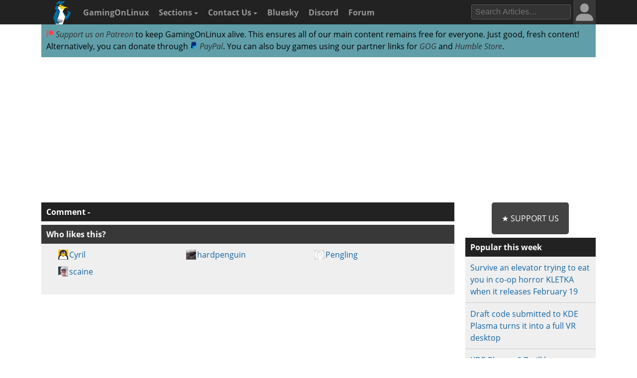

--- FILE ---
content_type: text/html; charset=utf-8
request_url: https://www.google.com/recaptcha/api2/aframe
body_size: 266
content:
<!DOCTYPE HTML><html><head><meta http-equiv="content-type" content="text/html; charset=UTF-8"></head><body><script nonce="csm8cjC36Aew2GjTfYnJDA">/** Anti-fraud and anti-abuse applications only. See google.com/recaptcha */ try{var clients={'sodar':'https://pagead2.googlesyndication.com/pagead/sodar?'};window.addEventListener("message",function(a){try{if(a.source===window.parent){var b=JSON.parse(a.data);var c=clients[b['id']];if(c){var d=document.createElement('img');d.src=c+b['params']+'&rc='+(localStorage.getItem("rc::a")?sessionStorage.getItem("rc::b"):"");window.document.body.appendChild(d);sessionStorage.setItem("rc::e",parseInt(sessionStorage.getItem("rc::e")||0)+1);localStorage.setItem("rc::h",'1769364949514');}}}catch(b){}});window.parent.postMessage("_grecaptcha_ready", "*");}catch(b){}</script></body></html>

--- FILE ---
content_type: application/javascript
request_url: https://www.gamingonlinux.com/includes/jscripts/GOL/header.min.js?v=3.89
body_size: 11535
content:
function loadCSS(e){var t=document.createElement("link");t.setAttribute("rel","stylesheet"),t.setAttribute("type","text/css"),t.setAttribute("href",e),document.head.appendChild(t)}function image_compare(){var e;loadCSS("/includes/jscripts/cocoen/css/cocoen.min.css"),Promise.all([Promise.resolve($.cachedScript("/includes/jscripts/cocoen/js/cocoen.min.js")),Promise.resolve($.cachedScript("/includes/jscripts/cocoen/js/cocoen-jquery.min.js"))]).then(()=>{$(".cocoen").cocoen()})}function antiscrapernumbers(){return Math.floor(1e3*Math.random()+1)}function getCookie(e){var t=document.cookie.match("(^|;) ?"+e+"=([^;]*)(;|$)");return t?t[2]:null}function add_target_blank_to_external_links(){$('body a[href^="http"]').not('a[href*="'+location.hostname+'"]').attr({target:"_blank",rel:"noopener nofollow"})}function setCookie(e,t,a,i){var n="";i&&(n=i);var o=new Date;o.setTime(o.getTime()+864e5*a),document.cookie=e+"="+t+";path=/;expires="+o.toGMTString()+";secure;"+n}function deleteCookie(e){setCookie(e,"",-1)}function decodeEntities(e){var t=document.createElement("textarea");return t.innerHTML=e,t.value}function toggleLabels(e,t){var a=t,i=a.getDatasetMeta(e);i.hidden=null===i.hidden?!a.data.datasets[e].hidden:null,a.update()}function toggle_all_Labels(e){var t=e;t.data.datasets.forEach(function(e){e.hidden=!e.hidden}),t.update()}function getYouTubeID(e){var t;return null===(t=e.match(/(?:youtube\.com\/(?:[^\/]+\/.+\/|(?:v|e(?:mbed)?)\/|.*[?&]v=)|youtu\.be\/)([^"&?\/ ]{11})/i))?null:t[1]}function $_GET(e){var t={};return(window.location.href.replace(location.hash,"").replace(/[?&]+([^=&]+)=?([^&]*)?/gi,function(e,a,i){t[a]=void 0!==i?i:""}),e)?t[e]?t[e]:null:t}function disableFunction(){document.getElementById("send").disabled="true"}function validateEmail(e){return/[a-z0-9!#$%&'*+/=?^_`{|}~-]+(?:\.[a-z0-9!#$%&'*+/=?^_`{|}~-]+)*@(?:[a-z0-9](?:[a-z0-9-]*[a-z0-9])?\.)+[a-z0-9](?:[a-z0-9-]*[a-z0-9])?/.test(e)}function resetFormElement(e){e.wrap("<form>").closest("form").get(0).reset(),e.unwrap()}jQuery.cachedScript=function(e,t){return t=$.extend(t||{},{dataType:"script",cache:!0,url:e}),jQuery.ajax(t)},jQuery.fn.extend({insertAtCaret:function(e){return this.each(function(t){if(document.selection)this.focus(),document.selection.createRange().text=e,this.focus();else if(this.selectionStart||"0"==this.selectionStart){var a=this.selectionStart,i=this.selectionEnd,n=this.scrollTop;this.value=this.value.substring(0,a)+e+this.value.substring(i,this.value.length),this.focus(),this.selectionStart=a+e.length,this.selectionEnd=a+e.length,this.scrollTop=n}else this.value+=e,this.focus()})}}),jQuery.fn.outerHTML=function(){return this[0]?this[0].outerHTML:""},$(".countdown").length&&$.each($(".countdown"),function(e,t){var a=$(t).attr("data-machine-time"),i=$(t),n=new Date(a).getTime(),o=function(){var e=new Date().getTime(),t=n-e;return i.text(Math.floor(t/864e5)+" days "+Math.floor(t%864e5/36e5)+"h "+Math.floor(t%36e5/6e4)+"m "+Math.floor(t%6e4/1e3)+"s "),t<0&&(clearInterval(s),i.text("Countdown Expired")),o},s=setInterval(o(),1e3)}),jQuery.fn.scrollMinimal=function(e){var t=this.offset().top,a=this.outerHeight(!0),i=$(window).scrollTop(),n=$(window).height();t<i?e?$("body").animate({scrollTop:t},"slow","swing"):$(window).scrollTop(t):t+a>i+n&&(e?$("body").animate({scrollTop:t-n+a},"slow","swing"):$(window).scrollTop(t-n+a))},jQuery.fn.highlight=function(){$(this).each(function(){var e=$(this);$("<div/>").width(e.width()).height(e.height()).css({position:"absolute",left:e.offset().left,top:e.offset().top,"background-color":"#f4f4b7",opacity:".2","z-index":"9999999"}).appendTo("body").fadeOut(1e3).queue(function(){$(this).remove()})})};var slug_enabled=!1,current_url=$(location).attr("pathname")+$(location).attr("search");if("/admin.php?module=add_article"==current_url)var slug_enabled=!0;function slug(e){if(e=e||0,!0==slug_enabled||1==e){var t=document.getElementById("title").value;$.ajax({type:"POST",url:"/includes/ajax/slug.php",datatype:"text",data:{title:t},success:function(e){$("#slug").val(e)}})}}$(function(){$("#slug_edit").on("click",function(e){e.preventDefault(),slug_enabled=!1,document.getElementById("slug").removeAttribute("readonly")})}),$(function(){$("#slug_update").on("click",function(e){e.preventDefault(),slug(1)})}),$(function(){$(document).on("click",".trash",function(){var e=$(this).attr("id"),t=$(this).attr("data-type");$.ajax({type:"POST",url:"/includes/ajax/delete_image.php",data:{image_id:e,type:t},success:function(t){"YES"==t?($("div[id='"+e+"']").replaceWith('<div class="col-md-12" style="background-color: #15e563; padding: 5px;">Image Deleted</div>'),$(".uploads-"+e).val()&&$(".uploads-"+e).remove(),$("html, body").animate({scrollTop:$("#preview").offset().top},0)):alert("can't delete the row")}})})}),jQuery(document).ready(function(){let e=document.querySelector('#theme-slider1 input[type="checkbox"]'),t=document.querySelector('#theme-slider2 input[type="checkbox"]');function a(a){a.target.checked?(localStorage.setItem("theme","dark"),document.documentElement.setAttribute("data-theme","dark"),e.checked=!0,t.checked=!0):(localStorage.setItem("theme","light"),document.documentElement.setAttribute("data-theme","light"),e.checked=!1,t.checked=!1)}function i(e){var t;if(""!=e){if(null===(entered_url=window.prompt("Enter a valid URL. All posts with links go through mod approval first."))||""===entered_url)return null}else if(""===e){if(null===(entered_url=window.prompt("Enter a valid URL. All posts with links go through mod approval first."))||""===entered_url)return null;(null===(e=window.prompt("URL link text"))||""===e)&&(e="link")}return[entered_url,e]}add_target_blank_to_external_links(),$("form").submit(function(e){if(void 0!==e.originalEvent){var t=$(e.originalEvent.submitter);t.hasClass("is-submitting")?t.hasClass("is-submitting")&&e.preventDefault():(t.addClass("is-submitting"),$(this).find(":submit").addClass("pretend-disabled"))}}),$("button").click(function(e){$(this).hasClass("pretend-disabled")&&e.preventDefault()}),$(document).on("click",".btn.clipboard",function(e){e.preventDefault(),target=$(this).attr("data-clipboard-target"),$(target).focus(),$(target).select(),document.execCommand("copy")}),$("#just_published").length>0&&(localStorage.removeItem("tinymce-article-data"),localStorage.removeItem("tinymce-article-expiration")),"dark"==document.documentElement.getAttribute("data-theme")&&(void 0!==e&&(e.checked=!0),void 0!==t&&(t.checked=!0)),void 0!==e&&e.addEventListener("change",a,!1),void 0!==t&&t.addEventListener("change",a,!1),$(".octus-editor .styles").show(),$(document).keydown(function(e){if($(".bbcode_editor").is(":focus")){var t=$(":focus"),a=t.prop("selectionStart"),n=t.prop("selectionEnd"),o="";a!=n&&(o=t.val().slice(a,n)),e.ctrlKey&&(66===e.which&&(e.preventDefault(),$(t).insertAtCaret("[b]"+o+"[/b]")),73===e.which&&(e.preventDefault(),$(t).insertAtCaret("[i]"+o+"[/i]")),75===e.which&&(e.preventDefault(),entered_url=(popUpData=i(o))[0],ins="["+(o=popUpData[1])+"]("+entered_url+")",t.insertAtCaret(ins)),85===e.which&&(e.preventDefault(),$(t).insertAtCaret("[u]"+o+"[/u]")))}}),$(document).on("click",".octus-editor .styles .bb-button",function(e){var t=$(this).closest("div.octus-editor").find(".bbcode_editor"),a=t.prop("selectionStart"),n=t.prop("selectionEnd"),o="";if($(this).data("snippet"))t.insertAtCaret($(this).data("snippet"));else if($(this).data("tag")){if(a!=n&&(o=t.val().slice(a,n)),"ul"==$(this).data("tag")&&(o=(o="[li]"+o.replace(/\r\n/g,"\r\n[/li]").replace(/[\r\n]/g,"[/li]\r\n[li]")+"[/li]").replace(/\[li\] +/gm,"[li]")),"youtube"==$(this).data("tag")){var s=getYouTubeID(popupdata=youtube_url_bbcode(o));s?(ins="[youtube]"+s+"[/youtube]",t.insertAtCaret(ins)):alert("Not a correct YouTube URL!")}else"url"==$(this).data("tag")?(entered_url=(popUpData=i(o))[0],ins="["+(o=popUpData[1])+"]("+entered_url+")",t.insertAtCaret(ins)):"img"==$(this).data("tag")?(entered_url=(popUpData=i(o))[0],ins="!["+(o=popUpData[1])+"]("+entered_url+")",t.insertAtCaret(ins)):"code"==$(this).data("tag")?(0==o.length&&(o=" \n\n"),t.insertAtCaret("```"+o+"```")):t.insertAtCaret("["+$(this).data("tag")+"]"+o+"[/"+$(this).data("tag")+"]")}}),$("form").each(function(e){void 0!==$(this).attr("data-missing")&&$(this).attr("data-missing").length&&(field_name=$(this).attr("data-missing"),current_form=$(this).attr("id"),field_name.indexOf(",")>-1?(fields=field_name.split(","),$.each(fields,function(e,t){$("#"+current_form+" > input:text[name="+t+"], select[name="+t+"]").length&&$("#"+current_form+" > input:text[name="+t+"], select[name="+t+"]").css("border","2px solid red")})):$("#"+current_form+" > input:text[name="+field_name+"], select[name="+field_name+"]").length&&$("#"+current_form+" > input:text[name="+field_name+"], select[name="+field_name+"]").css("border","2px solid red"))}),$("#emoji-button").length&&$.cachedScript("/includes/jscripts/GOL/emoji_picker.js?v=4"),$(document).on("click",".highlight-element",function(e){var t=$(this).data("highlight-class");$("."+t).highlight()}),$(".dataTable").length&&($(".js-loading").show(),$.cachedScript("/includes/jscripts/DataTables/datatables.min.js").done(function(e,t){var a=document.createElement("link");a.href="/includes/jscripts/DataTables/datatables.min.css",a.rel="stylesheet",a.type="text/css",document.body.appendChild(a),a.onload=function(){crowdfundtable=$("#crowdfunded").DataTable({iDisplayLength:50,colReorder:!0}),$("#crowdfunded").on("page.dt",function(){$("html, body").animate({scrollTop:$(".crowdfunded-page-top").offset().top},300)}),$(".js-loading").replaceWith($(".dataTable-container").fadeIn(200)),crowdfundtable.draw();var e="";if($("#anticheat_table").length&&$_GET("search")){let t=window.location.search,a=new URLSearchParams(t);e=a.get("search")}$("#anticheat_table").DataTable({iDisplayLength:50,search:{search:e}})},a.onerror=function(){console.log("Couldn't load datatables fully.")}})),$(".remove_announce").on("click",function(e){e.preventDefault();var t=$(this).attr("data-announce-id"),a=$(this).attr("data-days"),i=60;void 0!==a&&!1!==a&&(i=a),setCookie("gol_announce_"+t,"set",i),$(this).closest(".announce").hide()}),$(document).on("click",".toggle-nav > a",function(e){e.preventDefault(),e.stopPropagation();var t=$(this).closest(".toggle-nav").children(".toggle-content");t.hasClass("toggle-active")?$(t).removeClass("toggle-active"):($(".toggle-content").removeClass("toggle-active"),$(t).addClass("toggle-active"))});var n=/^\s*[a-zA-Z0-9-_]+\s*$/;$(".keyup-char").keyup(function(){$("span.error-keyup-1").hide();var e=$(this).val();n.test(e)?$(this).parent().find(".register-warning").hide():$(this).parent().find(".register-warning").show()}),$(".keyup-char-email").keyup(function(){$("div.error-keyup-1").hide(),$("div.error-keyup-2").hide();var e=$(this).val();validateEmail(e)?($(this).parent().find(".register-warning").hide(),$(this).parent().find(".all-ok").show()):($(this).parent().find(".register-warning").show(),$(this).parent().find(".all-ok").hide())}),($(".select2").length||$(".select2-offscreen").length)&&(loadCSS("/includes/jscripts/select2/css/select2.min.css"),$.cachedScript("/includes/jscripts/select2/js/select2.full.min.js?v=4.13").done(function(e,t){$(".call-select-data").each(function(){var e=$(this).data("limit");$(this).select2({maximumSelectionLength:e,selectOnClose:!0,width:"100%",ajax:{url:"/includes/ajax/call_select_data.php",dataType:"json",delay:250,headers:{"X-Requested-With":"XMLHttpRequest"},data:function(e){var t=$(this).data("type");return{q:e.term,type:t}},processResults:function(e){return $(this.base),{results:$.map(e,function(e){return{id:e.id,text:e.text}})}},cache:!0},minimumInputLength:2})}),$("#articleGames").select2({selectOnClose:!0,width:"100%",ajax:{url:"/includes/ajax/gamesdb/search_games.php?return_type=option&type=all",dataType:"json",delay:250,data:function(e){return{q:e.term}},processResults:function(e){return{results:$.map(e,function(e){return{id:e.id,text:e.text}})}},cache:!0},minimumInputLength:2,containerCssClass:"articleGames",dropdownCssClass:"articleGames",templateSelection:v}),$(".genres_picker").select2({selectOnClose:!0,width:"100%",ajax:{url:"/includes/ajax/gamesdb/game_genres_ajax.php",dataType:"json",delay:250,data:function(e){return{q:e.term}},processResults:function(e){return{results:$.map(e,function(e){return{id:e.id,text:e.text}})}},cache:!0},minimumInputLength:2}),$(".game_picker").select2({selectOnClose:!0,width:"100%",ajax:{url:function(){if("games"==$(this).data("picker")){var e=null;return void 0!==$(this).data("type")&&(e="&type="+$(this).data("type")),"/includes/ajax/gamesdb/search_games.php?return_type=option"+e}if("devs"==$(this).data("picker"))return"/includes/ajax/gamesdb/search_devs.php"},dataType:"json",delay:250,data:function(e){return{q:e.term}},processResults:function(e){return{results:$.map(e,function(e){return{id:e.id,text:e.text}})}},cache:!0},minimumInputLength:2}),$("#cpu_picker").select2({selectOnClose:!0,width:"100%",ajax:{url:"/includes/ajax/cpu_ajax.php",dataType:"json",delay:250,data:function(e){return{q:e.term}},processResults:function(e){return{results:$.map(e,function(e){return $("#cpu_vendor_text").text(e.vendor),$("#cpu_vendor_value").val(e.vendor),{id:e.id,text:e.text}})}},cache:!0},minimumInputLength:2}),$(".call_usernames").select2({selectOnClose:!0,width:"100%",ajax:{url:function(){return"blocklist"==$(this).data("picker")?"/includes/ajax/call_usernames.php?block":"/includes/ajax/call_usernames.php"},dataType:"json",delay:250,data:function(e){return{q:e.term}},processResults:function(e){return{results:$.map(e,function(e){return{id:e.id,text:e.text}})}},cache:!0},minimumInputLength:2}),$(".call_user_groups").select2({selectOnClose:!0,width:"100%",ajax:{url:"/includes/ajax/call_user_groups.php",dataType:"json",delay:250,data:function(e){return{q:e.term}},processResults:function(e){return{results:$.map(e,function(e){return{id:e.id,text:e.text}})}},cache:!0},minimumInputLength:2}),$(".call_modules").select2({selectOnClose:!0,width:"100%",ajax:{url:"/includes/ajax/call_modules.php",dataType:"json",delay:250,data:function(e){return{q:e.term}},processResults:function(e){return{results:$.map(e,function(e){return{id:e.id,text:e.text}})}},cache:!0},minimumInputLength:2}),$("#bar-tag-select").select2({selectOnClose:!0,width:"100%",ajax:{url:"/includes/ajax/categories_ajax.php",dataType:"json",delay:250,data:function(e){return{q:e.term}},processResults:function(e){return{results:$.map(e,function(e){return{id:e.id,text:e.text}})}},cache:!0},minimumInputLength:2})}));var o=$("form.dirty-check");o.areYouSure({addRemoveFieldsMarksDirty:!0}),o.hasClass("initially-dirty")&&(o.find(":input:not(:submit):not(:button)").each(function(){var e=$(this),t=e.data("ays-orig");void 0!==t&&e.data("ays-orig",t+"__temp__")}),o.trigger("checkform.areYouSure"),o.find(":input:not(:submit):not(:button)").each(function(){var e=$(this),t=e.data("ays-orig");t&&t.endsWith("__temp__")&&e.data("ays-orig",t.replace(/__temp__$/,""))}),o.removeClass("initially-dirty")),o.on("submit",function(){o.removeClass("dirty"),$(window).off("beforeunload")});var s=2;$("#add-poll").click(function(){$("#pquestion").prop("disabled",!1),$(".poll-option").prop("disabled",!1),$("#addButton").prop("disabled",!1),$("#removeButton").prop("disabled",!1),$("#create-poll").show()}),$("#delete-poll").click(function(){$("#pquestion").prop("disabled",!0),$(".poll-option").prop("disabled",!0),$("#addButton").prop("disabled",!0),$("#removeButton").prop("disabled",!0),$("#create-poll").hide()}),$("#addButton").click(function(){s++;var e=$(document.createElement("div")).attr("id","TextBoxDiv"+s);e.after().html('<input type="text" name="poption[]" class="poll-option" id="option'+s+'" value="" />'),e.appendTo("#TextBoxesGroup")}),$("#removeButton").click(function(){$("#TextBoxDiv"+s).remove(),s--}),$("#tagline").length&&$("#tagline").val().length>0&&jQuery("#tagline-count").html("<em>Tagline Characters: "+$("#tagline").val().length+"/160</em>"),$("#title").length&&$("#title").val().length>0&&jQuery("#title-count").html("<em>Title Characters: "+$("#title").val().length+"/140</em>"),$("#tagline").keyup(function(){jQuery("#tagline-count").html("<em>Tagline Characters: "+$("#tagline").val().length+"/160</em>")}),$("#title").keyup(function(){jQuery("#title-count").html("<em>Title Characters: "+$("#title").val().length+"/140</em>")}),$("#title").length>0&&!0==slug_enabled&&(slug(),jQuery("#title").mousedown(slug),jQuery("#title").keyup(slug)),$("#photoimg").off("click").on("change",function(){$("#imageform").ajaxForm({beforeSubmit:function(){$("#imageloadstatus").show(),$("#imageloadbutton").hide()},success:function(e){$.each(e.data,function(t){$("#uploaded_media").prepend(e.data[t].output),$("#article_editor").append('<input class="uploads-'+e.data[t].media_id+'" type="hidden" name="uploads[]" value="'+e.data[t].media_id+'" />'),$("#imageloadstatus").hide(),$("#imageloadbutton").show(),resetFormElement($("#photoimg"))})},error:function(e){$("#uploaded_media").append(e.responseText),$("#imageloadstatus").hide(),$("#imageloadbutton").show(),resetFormElement($("#photoimg"))}}).submit()}),$("#itemdbuploadfield").off("click").on("change",function(){$("#itemdbmediaform").ajaxForm({beforeSubmit:function(){$("#imageloadstatus").show(),$("#imageloadbutton").hide()},success:function(e){$.each(e.data,function(t){$("#uploaded_media").append(e.data[t].output),$("#itemdbform").append('<input class="uploads-'+e.data[t].media_id+'" type="hidden" name="uploads[]" value="'+e.data[t].media_id+'" />'),$("#imageloadstatus").hide(),$("#imageloadbutton").show(),resetFormElement($("#itemdbuploadfield"))})},error:function(e){$("#uploaded_media").append(e),$("#imageloadstatus").hide(),$("#imageloadbutton").show(),resetFormElement($("#itemdbuploadfield"))}}).submit()}),$(document).on("click",".show_all_filter_list",function(e){e.preventDefault(),$(this).parent().parent("ul").children("li").removeClass("hidden"),$(this).parent().hide()}),$("#tagline_uploader").off("click").on("change",function(){$.ajax({url:"/includes/ajax/admin/article_media_upload.php",type:"POST",data:new FormData($("form#tagline_uploader")[0]),processData:!1,contentType:!1,cache:!1,dataType:"html",beforeSend:function(){$("#imageloadstatus2").show(),$("#imageloadbutton2").hide()}}).done(function(e){$("#imageloadstatus2").hide(),$("#imageloadbutton2").show(),$("#tagline_uploader").trigger("reset"),$("#preview2").html(e)}).fail(function(e,t,a){$("#imageloadstatus2").hide(),$("#imageloadbutton2").show(),$("#tagline_uploader").trigger("reset"),$("#preview2").html("Status: "+t+" Error: "+a),console.log("Status: "+t+" Error: "+a)})}),$(".lb-container").show(),$(document).on("click",".plusone",function(){var e=$(this).parents(".comment")[0],t=$(this).attr("data-id"),a=$(this).attr("data-author-id"),i=$(this).attr("data-article-id"),n=$(this).attr("data-topic-id"),o=$(this).attr("data-type"),s=$(this);$.post("/includes/ajax/like.php",{comment_id:t,author_id:a,article_id:i,topic_id:n,type:o,sta:s.find("span").text().toLowerCase()},function(a){var i=$(e).find(".plusone span"),n=$(e).find("a.plusone");if("comment"==a.type)var o="comment_id";else if("forum_topic"==a.type)var o="topic_id";else if("forum_reply"==a.type)var o="reply_id";var l=$("#"+t+" div.likes");if("liked"==a.result){var r=l.find(".total_likes"),c=l.find(".who-likes"),d=', <a class="who_likes" data-fancybox data-type="ajax" href="javascript:;" data-src="/includes/ajax/who_likes.php?'+o+"="+t+'">Who?</a>';r.text(a.total),c.html(d),"none"==$(l).css("display")&&l.show(),n.attr("title","Unlike"),i.text("Unlike").removeClass("like").addClass("unlike")}else if("unliked"==a.result){var r=l.find(".total_likes"),c=l.find(".who-likes"),d="";a.total>0?(d=', <a class="who_likes" data-fancybox data-type="ajax" href="javascript:;" data-src="/includes/ajax/who_likes.php?'+o+"="+t+'">Who?</a>',r.text(a.total),c.html(d)):l.hide(),n.attr("title","Like"),i.text("Like").removeClass("unlike").addClass("like")}else"nope"==a.result&&s.qtip({content:{text:'You need to be <a href="/index.php?module=login">logged in</a> to like a post. Or <a href="/index.php?module=register">register</a> to become a GOL member'},position:{my:"bottom center",at:"top center"},style:{classes:"qtip-bootstrap qtip-shadow"},hide:{delay:2e3},show:!0})})}),$(document).on("click",".plusarticle",function(){var e=$(this).parents(".article_likes")[0],t=$(this).attr("data-id"),a=$("#article-likes"),i=$(this).attr("data-type"),n=$(this);$.post("/includes/ajax/like.php",{article_id:t,type:i,sta:n.find("span").text().toLowerCase()},function(i){var o=a.text().replace(" Likes","");if("liked"==i.result){o=parseInt(o)+1,a.html('<a class="who_likes" data-fancybox data-type="ajax" href="javascript:;" data-src="/includes/ajax/who_likes.php?article_id='+t+'">'+o+" Likes</a>");var s=$(e).find(".plusarticle span");s.text("Unlike").removeClass("like").addClass("unlike")}if("unliked"==i.result){var l='<a class="who_likes" data-fancybox data-type="ajax" href="javascript:;" data-src="/includes/ajax/who_likes.php?article_id='+t+'">'+(o=parseInt(o)-1)+" Likes</a>";o>0?a.html(l):o<=0&&a.html("0 Likes");var s=$(e).find(".plusarticle span");s.text("Like").removeClass("unlike").addClass("like")}else"nope"==i.result&&n.qtip({content:{text:'You need to be <a href="/index.php?module=login">logged in</a> to like a post. Or <a href="/index.php?module=register">register</a> to become a GOL member'},position:{my:"bottom center",at:"top center"},style:{classes:"qtip-bootstrap qtip-shadow"},hide:{delay:2e3},show:!0})})}),$(".bookmark-content").click(function(e){e.preventDefault();var t=$(this).data("id"),a=$(this).data("type"),i=$(this).data("method"),n=$(this).data("page"),o=$(this).data("parent-id"),s=$(this);$.post("/includes/ajax/bookmark-content.php",{id:t,type:a,method:i,parent_id:o},function(e){"added"==e.result?"comment"==a||"forum_reply"==a||"forum_topic"==a?(s.data("method","remove"),s.addClass("bookmark-saved"),s.attr("title","Remove Bookmark")):"article"==a&&(s.children().addClass("bookmark-saved"),s.data("method","remove"),s.attr("title","Remove Bookmark")):(e.result="removed","usercp"!=n?"comment"==a||"forum_reply"==a||"forum_topic"==a?(s.data("method","add"),s.removeClass("bookmark-saved"),s.attr("title","Bookmark")):"article"==a&&(s.data("method","add"),s.children().removeClass("bookmark-saved"),s.attr("title","Bookmark")):"usercp"==n&&s.parent().parent().parent().fadeOut(500))})}),jQuery("#notifications").on("click",".delete_notification",function(e){e.preventDefault();var t=jQuery(this).attr("data-note-id");jQuery.post("/includes/ajax/delete-notification.php",{note_id:t},function(e){var a;1===(a="string"==typeof e?jQuery.parseJSON(e):e).result&&jQuery("#note-"+t).fadeOut(500,function(){jQuery(this).remove()})})}),$(".delete_admin_notification").click(function(e){e.preventDefault();var t=$(this).data("note-id");confirm("Are you sure you want delete that admin notification? These are important and should be kept 99% of the time.")&&$.post("/includes/ajax/admin/delete-admin-notification.php",{note_id:t},function(e){1==(e=JSON.parse(e)).result&&($("#note-"+t).find("span").remove(),$("#note-"+t).fadeOut(500))})}),$(".delete_warning").click(function(e){e.preventDefault();var t=$(this).data("note-id"),a=$(this).data("user-id");$.post("/includes/ajax/delete-warning.php",{note_id:t,user_id:a},function(e){1==(e=JSON.parse(e)).result&&($("#note-"+t).find("span").remove(),$("#note-"+t).fadeOut(500))})}),$(".poll_content").on("click",".close_poll",function(){var e=$(this).data("poll-id");$.post("/includes/ajax/close_poll.php",{poll_id:e},function(t){1==t.result?($(".poll_content").load("/includes/ajax/poll_results.php",{poll_id:e}),window.alert("Poll closed!")):2==t.result&&window.alert("Sorry, I am unable to do that.")})}),$(".poll_content").on("click",".open_poll",function(){var e=$(this).data("poll-id");$.post("/includes/ajax/open_poll.php",{poll_id:e},function(t){1==t.result?($(".poll_content").load("/includes/ajax/poll_results.php",{poll_id:e}),window.alert("Poll opened!")):2==t.result?($(".poll_content").load("/includes/ajax/poll_options.php",{poll_id:e}),window.alert("Poll opened!")):3==t.result&&window.alert("Sorry, I am unable to do that.")})}),$(".poll_content").on("click",".results_button",function(){var e=$(this).data("poll-id");$(".poll_content").load("/includes/ajax/poll_results.php",{poll_id:e})}),$(".poll_content").on("click",".poll_button_vote",function(){var e=$(this),t=$(this).data("poll-id"),a=$(this).data("option-id");$.post("/includes/ajax/poll_vote.php",{poll_id:t,option_id:a},function(a){1==a.result?$(".poll_content").load("/includes/ajax/poll_results.php",{poll_id:t}):2==a.result?window.alert("Sorry, but voting is closed!"):3==a.result?window.alert("Sorry, but you have already voted in this poll!"):(e.text("Try again later, something broke").attr("disabled","disabled"),setTimeout(function(){e.removeAttr("disabled")},2e3))})}),$(".poll_content").on("click",".back_vote_button",function(){var e=$(this).data("poll-id");$(".poll_content").load("/includes/ajax/poll_options.php",{poll_id:e})}),$(document).on("click",".claim_key",function(e){e.preventDefault();var t=$(this),a=$(this).attr("data-game-id");$(this).attr("data-key-id")&&$(this).attr("data-key-id"),$.post("/includes/ajax/claim_key.php",{giveaway_id:a,key_id:null},function(e){1==e.result&&$("#key-area").text("Here's your key: "+e.key),2==e.result&&$("#key-area").text("All keys have gone, sorry!"),3==e.result&&$("#key-area").text("You have to login to redeem a key!"),4==e.result&&$("#key-area").text("This giveaway is only for supporters!"),5==e.result&&t.replaceWith("That key has already been taken by someone else, sorry!"),6==e.result&&$("#key-area").text("You have already claimed one!")})}),$(document).on("click","#pc_info_update",function(e){e.preventDefault(),$.post("/includes/ajax/pc-info-update.php",function(e){1==e.result&&($("#pc_info_done").show(),$("#pc_info_done").html("Thank you, your PC info has been updated!"))})}),$(document).on("change",".steamstats_line_width",function(e){e.preventDefault(),picked_width=$(this).val(),linuxonly.config.data.datasets[0].borderWidth=parseInt(picked_width),linuxonly.update(),$.each(Chartdistros_combined.config.data.datasets,function(e,t){Chartdistros_combined.config.data.datasets[e].borderWidth=parseInt(picked_width)}),console.log(Chartdistros_combined.config.data.datasets),Chartdistros_combined.update(),$.each(Chartlanguages.config.data.datasets,function(e,t){Chartlanguages.config.data.datasets[e].borderWidth=parseInt(picked_width)}),Chartlanguages.update(),$.each(Chartlanguages_linux.config.data.datasets,function(e,t){Chartlanguages_linux.config.data.datasets[e].borderWidth=parseInt(picked_width)}),Chartlanguages_linux.update(),$.each(Chartthreesome.config.data.datasets,function(e,t){Chartthreesome.config.data.datasets[e].borderWidth=parseInt(picked_width)}),Chartthreesome.update()}),$(document).on("click",".grab-yt-thumb",function(e){e.preventDefault();var t=$(this).data("itemid"),a=getYouTubeID($("input[name=trailer]").val());$.ajax({type:"GET",url:"/includes/youtube_image_proxy.php",dataType:"json",data:{aid:t,id:a,type:"itemdb"},success:function(e){$(".youtube-thumb-url").val(e.file_url)}})}),$("#generate_preview").click(function(){var e=$(this).data("article-id");$.post("/includes/ajax/generate_preview_code.php",{article_id:e}).done(function(e){$("#preview_code").val(e)})}),$(document).on("click","#subscribe-link",function(e){e.preventDefault();var t=$(this).attr("data-sub"),a=$(this).attr("data-article-id");$.post("/includes/ajax/subscribe-article.php",{type:t,"article-id":a},function(e){var t=JSON.parse(e);"subscribed"==t.result?($("#subscribe-link").attr("data-sub","unsubscribe"),$("#subscribe-link").attr("href","/index.php?module=articles_full&amp;go=unsubscribe&amp;article_id="+a),$("#subscribe-link span").text("Unsubscribe from comments")):"unsubscribed"==t.result&&($("#subscribe-link").attr("data-sub","subscribe"),$("#subscribe-link").attr("href","/index.php?module=articles_full&amp;go=subscribe&amp;article_id="+a),$("#subscribe-link span").text("Subscribe to comments"))})}),$(document).on("click",".show_blocked",function(e){e.preventDefault();var t=$(this).attr("data-comment-id");$(".hidden_comment.r"+t).show(),$(".hidden_comment.r"+t).highlight(),$(this).addClass("hide_blocked").removeClass("show_blocked"),$(this).children("span").addClass("minus").removeClass("plus")}),$(document).on("click",".hide_blocked",function(e){e.preventDefault();var t=$(this).attr("data-comment-id");$(".hidden_comment.r"+t).fadeOut(500),$(this).addClass("show_blocked").removeClass("hide_blocked"),$(this).children("span").addClass("plus").removeClass("minus")}),$(document).on("change",".forum-topic-head select",function(e){var t=$(this).find(":selected").attr("value");""!=t&&(location.href=t)});var l=[],r=0;function c(e,t){let a="normal";"/admin.php"===window.location.pathname&&(a="admin"),$.ajax({type:"POST",url:"/includes/ajax/post_comment.php",dataType:"json",data:{type:"reload",article_id:t,page:e,area:a},success:function(e){"done"===e.result?($(".comments").replaceWith(e.comments),$(".lb-container").show(),$(".box.comments").get(0).scrollIntoView(),g($(".comments .comment_quote")),$('input[name="csrf"]').val(e.csrf_token)):"error"===e.result&&console.log(e.message)}})}function d(e,t,a){let i=new URL(window.location.href),n=1,o=i.pathname.match(/\/page=(\d+)/);o&&(n=parseInt(o[1],10));let s=i.pathname.replace(/\/page=\d+\/?$/,"").replace(/\/$/,""),d;if((d=new URL(1===e?i.origin+s:i.origin+s+`/page=${e}`)).hash="comments",1===a){if(l.push(n),0===r){let u=new URL(i.origin+s);u.hash="comments",history.replaceState({article_page:1,article_id:t},document.title,u.toString()),r=1}history.pushState({article_page:e,article_id:t},document.title,d.toString())}c(e,t)}window.addEventListener("popstate",function(e){e.state&&e.state.article_page&&c(e.state.article_page,e.state.article_id)}),$(document).on("click","#linuxonly_toggle",function(e){e.preventDefault(),display_event_labels=!0!==display_event_labels,(linuxonly=Chart.getChart("linuxonly")).destroy(),show_linuxonly(display_event_labels)}),$(document).on("change",".article-pagination.head-list-position select, .pagination-dropdown",function(e){if(console.log($(this).attr("data-type")),"article"==$(this).attr("data-type")){var t=$(this).find(":selected"),a=t.attr("data-page"),i=$(this).closest(".article-pagination").data("article-id");d(a,i,1)}else{var t=$(this).find(":selected"),n=t.val();window.location=n}}),$(document).on("click",".article-pagination .pagination a, .article-pagination a",function(e){e.preventDefault();var t=$(this).attr("data-page"),a=$(this).closest(".article-pagination").data("article-id");t&&!isNaN(t)&&parseInt(t,10)>0&&d(parseInt(t,10),a,1)}),$(document).on("click","#send",function(e){e.preventDefault();var t="/includes/ajax/post_comment.php",a=$(this).closest("form");$.ajax({type:"POST",url:t,dataType:"json",data:$("#comment_form").serialize(),success:function(e){("done"==e.result||"approvals"==e.result)&&($.ajax({type:"POST",url:t,dataType:"json",data:{type:"reload",article_id:e.article_id,page:e.page,area:"normal"},success:function(e){"done"==e.result&&($(".comments").replaceWith(e.comments),$('input[name="csrf"]').val(e.csrf_token),$("#comment").val("")),"error"==e.result&&alert(e.message)}}).done(function(){g($(".comments .comment_quote")),$(".comments #r"+e.comment_id).scrollMinimal(),$(".comment.r"+e.comment_id).addClass("highlighted-comment"),$(".lb-container").show(),$(a).removeClass("dirty")}),"approvals"==e.result&&($("#comment_form").hide(),alert(e.message))),"error"==e.result&&alert(e.message)}}).done(function(){$("#send").prop("disabled",!1)})}),$(document).on("click",".gallery_item",function(){var e=$(this).data("filename"),t=$(this).data("id");if(0==$("#draft_id").length)var a=0;else var a=$("#draft_id").val();$("#preview2").html('<img src="/uploads/tagline_gallery/'+e+'" alt="image" />'),$.fancybox.close(),$.post("/includes/ajax/gallery_tagline_sessions.php",{id:t,filename:e,draft_id:a})}),$(document).on("click","#preview_text_button",function(){var e=$(".bbcode_editor").val();$(".pm_text_preview").load("/includes/ajax/call_bbcode.php",{text:e},function(){$(".preview_pm").show(),$(".cocoen").cocoen(),$("#preview").scrollMinimal(),$(".preview_pm").highlight()})}),$(".admin_article_comment_button").click(function(e){e.preventDefault();var t=$(this).closest("form");$.ajax({type:"POST",url:"/includes/ajax/article_comment_pagination.php",dataType:"json",data:$("#admin_comment").serialize(),success:function(e){"done"==e.result&&($(".comments").load("/includes/ajax/article_comment_pagination.php",{type:"reload",article_id:e.article_id,page:e.page},function(){$(t).removeClass("dirty"),$(".comments #r"+e.comment_id).scrollMinimal(),$(".comments").highlight()}),$("#comment").val("")),"error"==e.result&&alert(e.message)}}).done(function(){$(".admin_article_comment_button").prop("disabled",!1)})}),$(".send_admin_comment").click(function(e){e.preventDefault();var t=$(this).closest("form");$.ajax({type:"POST",url:"/includes/ajax/admin/admin_home_comment.php",dataType:"json",data:t.serialize(),success:function(e){"done"==e.result?($(t).removeClass("dirty"),$("."+e.type+"_text").val(""),$("."+e.type+"_comments_list").html(e.text),$("."+e.type+"_comments_div").highlight()):alert(e.message)}})}),$(document).on("click",".conflict_confirmed",function(e){var t=$(this).closest("form");$.ajax({type:"POST",url:"/includes/ajax/admin/article_conflict_session.php",dataType:"json",data:t.serialize(),success:function(e){"done"==e.result?$(".box.warning.message").fadeOut(500):alert(e.message)}})}),$("#preview_chart").click(function(){var e=document.getElementById("chart_form"),t=new FormData(e);$.ajax({url:"/includes/ajax/preview_chart.php",data:t,cache:!1,processData:!1,contentType:!1,type:"POST",headers:{"X-Requested-With":"XMLHttpRequest"},success:function(e){$(".chart_preview").html(e)}})});var u=$(".labels").length,p=$(".colours").length,h=$(".data").length;$(document).on("click","#add_label",function(){u++,p++,h++,$("#label_container").append('<div id="label-'+u+'" class="input-field box fleft" style="width: 50%"><span class="addon">Label #'+u+':</span><input type="text" class="labels" name="labels[]" placeholder="label '+u+'" /></div><div id="colour-'+u+'" class="input-field box fleft" style="width: 50%"><span class="addon">Colour #'+u+':</span><input class="colours" type="text" name="colours[]" placeholder="#ffffff" /></div>'),!0==$("#chart_grouped").prop("checked")?$("#data_container").append('<div id="data-'+h+'" class="box">Data for Label #'+h+'<textarea class="data" name="data[]" cols="100" rows="10"></textarea></div>'):$("#data_container").append('<div id="data-'+h+'" class="box">Data for Label #'+h+'<input class="data" type="text" name="data[]" /></div>')}),$(document).on("click","#remove_label",function(){$("#label-"+u).remove(),$("#colour-"+p).remove(),$("#data-"+h).remove(),u--,p--,h--}),$(document).on("click","#chart_grouped",function(){!0==$(this).prop("checked")?$("input.data").each(function(){var e=$(this).attr("name"),t=$(document.createElement("textarea")).attr("class","data").attr("name",e).attr("rows",10);$(this).replaceWith(t)}):$("textarea.data").each(function(){var e=$(this).attr("name"),t=$(document.createElement("input")).attr("class","data").attr("name",e).attr("type","text");$(this).replaceWith(t)})}),$(".cocoen").length&&image_compare(),$(".admin_preview_article").click(function(e){e.preventDefault(),tinymce.triggerSave(),"none"==$("#article_preview").css("display")?$.ajax({type:"POST",url:"/includes/ajax/admin/preview_article.php",data:$("#article_editor").serialize(),success:function(e){$("#article_preview").html(e),image_compare(),gol_affiliates(),$("#article_preview").show(),$(".admin_preview_article").html("Close Preview"),$.isFunction($.fn.scrollMinimal)&&$("#article_preview").scrollMinimal()}}):($("#article_preview").hide(),$(".admin_preview_article").html("Preview"))}),$(".guides_preview_button").click(function(e){e.preventDefault(),data=editor.getData(),"none"==$("#guides_preview").css("display")?$.ajax({type:"POST",url:"/includes/ajax/preview_guide.php",data:{text:data},success:function(e){image_compare(),$("#guides_preview").html(e),$("#guides_preview").show(),$(".guides_preview_button").html("Close Preview"),$("#guides_preview").scrollMinimal()}}):($("#guides_preview").hide(),$(".guides_preview_button").html("Preview"))}),$(document).on("click",".quote_function",function(e){e.preventDefault();var t=$(this).attr("data-id"),a=$(this).attr("data-type");$.ajax({type:"POST",url:"/includes/ajax/quote_comment.php",dataType:"json",data:{id:t,type:a},success:function(e){if("done"==e.result){content="[quote="+e.username+"]"+decodeEntities(e.text),content+="[/quote]";var t=$("#comment").val();$("#comment").val(t+content),$("#comment").scrollMinimal()}"error"==e.result&&alert(e.message)}})}),$(document).on("click",".logout_link",function(e){e.preventDefault(),confirm("Are you sure you want to logout?")&&(window.location="/index.php?Logout")}),jQuery(".comment-body a, .profile_info a").filter(function(){return this.hostname&&this.hostname!==location.hostname}).click(function(e){confirm("You are about to proceed to an external website:\n\n"+jQuery(this).attr("href")+"\n\nWe are not responsible for its contents, so visit at your own risk. If you believe this link breaks our rules, please hit the report button.")||e.preventDefault()}),$(document).on("click",".correction-button",function(e){e.preventDefault();var t=$(this).attr("formaction");confirm("Are you sure you wish to send a correction report instead of a comment? This is for pointing out article errors.")&&($(this).closest("form").attr("action",t),$(this).closest("form").submit())}),$("#comment_form").on("keydown",function(e){e.ctrlKey&&13===e.keyCode&&$("#comment_form").trigger("submit")});var m="&plus; Click to view long quote ",f=$(".comment_quote").length;function g(e=!1){(e=e||$(".comments .comment_quote")).each(function(e){var t=$(this).text(),a=$(this).outerHTML();if(t.length>600){var i=$(this).find("cite span.username").first().text(),n="";i.length>0&&(n="from "+i);var o='<span class="morecontent">'+a+'</span><a href="" class="morelink">'+m+n+"</a><br />";$(this).replaceWith(o)}if(e+1===f&&window.location.hash){var s=window.location.hash.substring(1);s.indexOf("r")>=0&&void 0!==$("#"+s)[0]&&$("#"+s)[0].scrollIntoView()}})}function v(e){return e.id?$("<span>"+e.text+' (<a href="/itemdb/app/'+e.id+'" target="_blank">Item DB Link</a>)</span>'):e.text}g(),$(".article p, .article ul, .article li, .article a").each(function(){$(this).addClass("gol"+antiscrapernumbers())}),$(document).on("click",".morelink",function(e){e.preventDefault();var t=$(this).prev().find("cite span.username").first().text(),a="";return t.length>0&&(a="from "+t),$(this).hasClass("less")?($(this).removeClass("less"),$(this).html(m+a)):($(this).addClass("less"),$(this).html("&minus; Click to hide long quote "+a)),$(this).prev().toggle(),!1}),$(".clear-games").on("click",function(e){e.preventDefault();var t=$(this).data("field-id");$("#"+t).val(null).trigger("change")}),$(".clear-username").on("click",function(e){e.preventDefault(),$(".main_user_search_forum").val(null).trigger("change")}),$(document).on("change","#game_filters",function(e){var t,a,i=$("#game_filters");if("all"==i.attr("name"))var n="/includes/ajax/gamesdb/display_all_games.php",o="all-list";$.ajax({type:"GET",url:n,data:{filters:i.serialize(),game_id:t,q:a},success:function(e){$(i).removeClass("dirty"),$("div."+o).html(e),$("div."+o).highlight(),$("#sale-search").easyAutocomplete(sale_search_options)}})}),$(document).on("click",".filter-title .filter-link",function(){($content=($header=$(this)).closest(".filter-box").find(".filter-content")).slideToggle(500),$header.first().find("span").toggleClass("caret-down caret-right")}),$(document).on("click",".hidden-details .show, .hidden-details .hide",function(e){e.preventDefault(),$(this).closest(".hidden-details").find(".details").toggle(),$(this).hide(),"hide"==$(this).attr("class")&&$(this).closest(".hidden-details").find(".show").show(),"show"==$(this).attr("class")&&$(this).closest(".hidden-details").find(".hide").show()}),$("#small_pic").off("click").on("change",function(){$("#small_pic").ajaxForm({target:"#preview2",beforeSubmit:function(){$("#imageloadstatus2").show(),$("#imageloadbutton2").hide()},success:function(){$("#imageloadstatus2").hide(),$("#imageloadbutton2").show(),resetFormElement($("#photoimg2"))},error:function(){$("#imageloadstatus2").hide(),$("#imageloadbutton2").show(),resetFormElement($("#photoimg2"))}}).submit()}),$("#featured_pic").off("click").on("change",function(e){$("#featured-load-status").show(),$("#featured-load-button").hide(),e.preventDefault();var t=$(this)[0],a=$(this).attr("action");$.ajax({type:"POST",url:a,processData:!1,contentType:!1,dataType:"json",data:new FormData(t),success:function(e){$("#featured-load-status").hide(),$("#featured-load-button").show(),$("#featured-preview").html(e.data[0].output),$("#itemdbform").append('<input class="uploads-'+e.data[0].media_id+'" type="hidden" name="uploads[]" value="'+e.data[0].media_id+'" /><input class="uploads-'+e.data[0].media_id+'" type="hidden" name="featured" value="'+e.data[0].media_id+'" />')}})}),$(document).on("click",".games-pagination .pagination a",function(e){e.preventDefault();var t=$("#game_filters");if("all"==t.attr("name"))var a="/includes/ajax/gamesdb/display_all_games.php",i="all-list";var n=$(this).attr("data-page");$.ajax({type:"GET",url:a,data:{page:n,filters:t.serialize()},success:function(e){$("div."+i).html(e),$("div."+i).highlight(),$("div."+i).scrollMinimal(),$("#free-search").easyAutocomplete(free_search_options)}})}),$(document).on("click","#free-search-form div.eac-item",function(e){e.preventDefault();var t=$(this).text();$.ajax({type:"GET",url:"/includes/ajax/gamesdb/display_free.php",data:{q:t},success:function(e){$("div.free-list").html(e),$("div.free-list").highlight(),$("#free-search").easyAutocomplete(free_search_options)}})}),$(document).on("click",".img_anim",function(e){e.preventDefault();var t=$(this).attr("href"),a=$(this).find("img:first-child"),i=$(this).find("img:first-child").attr("src");if(-1!==i.indexOf("jpg")){a.css({opacity:.3});var n=$('<div class="gif-loader"></div>');n.css({position:"relative",display:"inline-block",width:a.width(),height:a.height(),backgroundPosition:"center center",backgroundImage:"url(/templates/default/images/bigloader.gif)",backgroundRepeat:"no-repeat"}),a.wrap(n),$('<img src="'+t+'">').on("load",function(){a.closest(".gif-loader").replaceWith('<img src="'+t+'" />')})}else a.attr("src",i.replace(".gif","_static.jpg"))}),$(document).on("click",".accept_video",function(e){e.preventDefault();var t=$(this).attr("data-video-id");$(this).closest(".hidden_video").replaceWith('<div class="youtube-embed-wrapper" style="position:relative;padding-bottom:56.25%;padding-top:30px;height:0;overflow:hidden"><iframe allowfullscreen="" frameborder="0" height="360" src="https://www.youtube-nocookie.com/embed/'+t+'?rel=0" style="position:absolute;top:0;left:0;width:100%;height:100%" width="640"></iframe></div>'),setCookie("gol_youtube_consent","yup",90)}),$(document).on("click",".accept_external_media",function(e){e.preventDefault();var t=$(this).attr("data-media-url");$(this).closest(".info_box").replaceWith('<img itemprop="image" src="'+t+'" class="img-responsive" alt="" />')}),$(document).on("click",".accept_external_media_all_comment",function(e){e.preventDefault(),$(".accept_external_media_all_comment").each(function(e,t){var a=$(this).attr("data-media-url");$(this).closest(".external_media_consent_box_comment").replaceWith('<img itemprop="image" src="'+a+'" class="img-responsive" alt="" />')}),setCookie("gol_external_media_consent","yup",90)}),$(document).on("click","#youtube-cookie-slider",function(e){this.checked?(setCookie("gol_youtube_consent","yup",90),$(".youtube_status_text").text("On")):($("#youtube-cookie-slider").prop("checked",!1),$(".youtube_status_text").text("Off"),setCookie("gol_youtube_consent","nope",90))}),$(document).on("click","#external-media-cookie-slider",function(e){this.checked?(setCookie("gol_external_media_consent","yup",90),$(".external_media_status_text").text("On")):($("#external-media-cookie-slider").prop("checked",!1),$(".external_media_status_text").text("Off"),setCookie("gol_external_media_consent","nope",90))}),$(document).on("change","#policy_agree, #spam_list, #rules_agree",function(e){$("#policy_agree").is(":checked")&&$("#spam_list").is(":checked")&&$("#rules_agree").is(":checked")?$(".reg-button").attr("disabled",!1):$(".reg-button").attr("disabled",!0)}),document.getElementById("register-form")&&$("#username").bind("keyup",function(e){var t=$("#username").val();$.ajax({type:"GET",url:"/includes/ajax/call_usernames.php",data:{exact:1,username:t},success:function(e){!0==e?jQuery("#username-notice").show():jQuery("#username-notice").hide()}})}),$(document).on("click",".load_more_likes",function(e){e.preventDefault();var t=$(this),a=Number(t.attr("data-page")),i=t.attr("data-type");$.ajax({type:"GET",url:"/includes/ajax/who_likes.php?load_more&"+i+"&page="+a,dataType:"json",success:function(e){"done"==e.result?(t.attr("data-page",a+1),t.parent().parent().before(e.new_users),e.last_page==a&&t.remove()):console.log("Loading Error")},error:function(e,t,a){console.log("AJAX ERROR",t,a),console.log("Response text:",e.responseText)}})}),$(document).on("click",".load_admin_notifications",function(e){e.preventDefault();var t=$(this),a=$(this).attr("data-last-id");$.ajax({type:"GET",url:"/includes/ajax/admin/load_notifications.php",data:{last_id:a},success:function(e){"done"==e.result&&($(".notifications-list").append(e.text),t.attr("data-last-id",e.last_id),0==e.total_left&&t.replaceWith("None left!"))}})});let b=document.querySelectorAll('a[href^="https://store.steampowered.com/app/"]');$(b).each(function(e){if(!$(this).is('[href*="?curator_clanid=4218320"')&&!$(this).closest(".comments-sponsor").length>0){var t=$(this).attr("href");$(this).attr("href",t+"?curator_clanid=4218320")}}),"function"==typeof window.gol_affiliates&&gol_affiliates()});